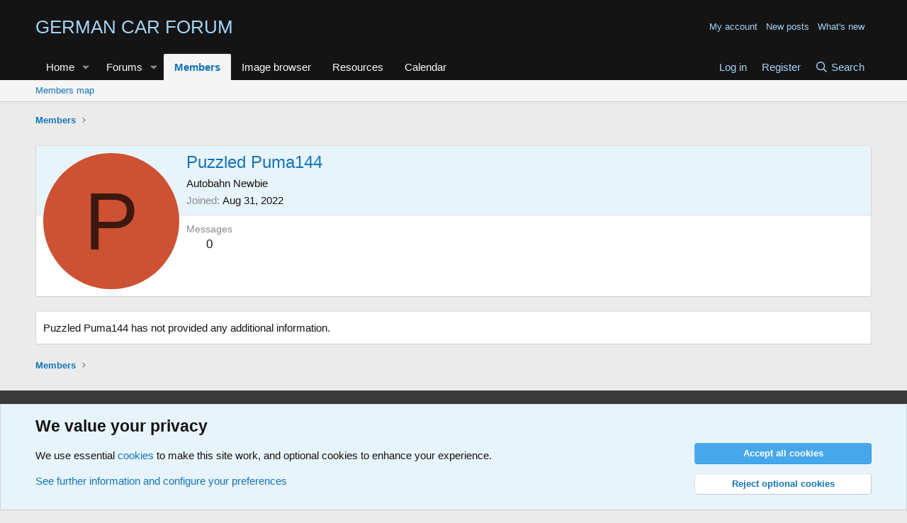

--- FILE ---
content_type: text/html; charset=utf-8
request_url: https://www.germancarforum.com/members/puzzled-puma144.126081/
body_size: 11220
content:
<!DOCTYPE html>
<html id="XF" lang="en-US" dir="LTR"
	data-xf="2.3"
	data-app="public"
	
	
	data-template="member_view"
	data-container-key=""
	data-content-key=""
	data-logged-in="false"
	data-cookie-prefix="xf_"
	data-csrf="1768544576,872c231233aa4c8ca011cca7cf7bae42"
	class="has-no-js template-member_view"
	 data-run-jobs="">
<head>
	
	<meta charset="utf-8" />
	<meta http-equiv="X-UA-Compatible" content="IE=Edge" />
	<meta name="viewport" content="width=device-width, initial-scale=1, viewport-fit=cover">
	<meta property="og:logo" content="https://www.germancarforum.com/logo-og.png" />

	
	
	
	
	
	

	<meta charset="utf-8" />
			
	
	<title>Puzzled Puma144 | GERMAN CAR FORUM</title>

	<link rel="manifest" href="/webmanifest.php">

	<meta http-equiv="X-UA-Compatible" content="IE=Edge" />
	<meta name="viewport" content="width=device-width, initial-scale=1, viewport-fit=cover">

	
		
			
				<meta name="theme-color" media="(prefers-color-scheme: light)" content="#141414" />
				<meta name="theme-color" media="(prefers-color-scheme: dark)" content="#141414" />
			
		
	

	<meta name="apple-mobile-web-app-title" content="GCF">
	
		<link rel="apple-touch-icon" href="https://www.germancarforum.com/data/assets/logo/GCFLogo_icon.jpg">
		

	
		<meta property="og:url" content="https://www.germancarforum.com/members/puzzled-puma144.126081/" />
	
		<link rel="canonical" href="https://www.germancarforum.com/members/puzzled-puma144.126081/" />
	

	
		
	
	
	<meta property="og:site_name" content="GERMAN CAR FORUM" />


	
	
		
	
	
	<meta property="og:type" content="website" />


	
	
		
	
	
	
		<meta property="og:title" content="Puzzled Puma144" />
		<meta property="twitter:title" content="Puzzled Puma144" />
	


	
	
	
	
		
	
	
	
		<meta property="og:image" content="https://www.germancarforum.com/logo-og.png" />
		<meta property="twitter:image" content="https://www.germancarforum.com/logo-og.png" />
		<meta property="twitter:card" content="summary" />
	


	

	
	
	
		
	
	

	<link rel="stylesheet" href="/css.php?css=public%3Anormalize.css%2Cpublic%3Afa.css%2Cpublic%3Avariations.less%2Cpublic%3Acore.less%2Cpublic%3Aapp.less&amp;s=53&amp;l=1&amp;d=1767559958&amp;k=9d27b35e2debdff7f5aea3ae3fe9c2fcd0874356" />

	<link rel="stylesheet" href="/css.php?css=public%3Aandy_footer_block.less&amp;s=53&amp;l=1&amp;d=1767559958&amp;k=1b4df79681fbe7d6fdd49163b99bb21bf17e7c11" />
<link rel="stylesheet" href="/css.php?css=public%3Aandy_logo_text.less&amp;s=53&amp;l=1&amp;d=1767559958&amp;k=f621c8147fe5c5b4d47ebcaf381c0742ac732f7e" />
<link rel="stylesheet" href="/css.php?css=public%3Amember.less&amp;s=53&amp;l=1&amp;d=1767559958&amp;k=87c8da616cd7f49a3a7ad2c393b4ee3965e45a4f" />
<link rel="stylesheet" href="/css.php?css=public%3Anotices.less&amp;s=53&amp;l=1&amp;d=1767559958&amp;k=8a2ded0616c79ba172039d983744a56ca8a60796" />
<link rel="stylesheet" href="/css.php?css=public%3Asnog_flags.less&amp;s=53&amp;l=1&amp;d=1767559958&amp;k=0f49a6a462c8d56d49904078decef8b9667d976c" />
<link rel="stylesheet" href="/css.php?css=public%3Aextra.less&amp;s=53&amp;l=1&amp;d=1767559958&amp;k=c27c98549973346ce91110f9cf76e1e27e8e5c62" />


	
		<script src="/js/xf/preamble.min.js?_v=95e2f238"></script>
	

	
	<script src="/js/vendor/vendor-compiled.js?_v=95e2f238" defer></script>
	<script src="/js/xf/core-compiled.js?_v=95e2f238" defer></script>

	<script>
		XF.ready(() =>
		{
			XF.extendObject(true, XF.config, {
				// 
				userId: 0,
				enablePush: false,
				pushAppServerKey: 'BANwLWONgJ2XHtWBfE9C2YwlamEy4DhPYIV3o1Ta/XHCIZmZYn3B+SivsLEMhkK/Ge0WaWDn8SanZ2iux8/ybQc=',
				url: {
					fullBase: 'https://www.germancarforum.com/',
					basePath: '/',
					css: '/css.php?css=__SENTINEL__&s=53&l=1&d=1767559958',
					js: '/js/__SENTINEL__?_v=95e2f238',
					icon: '/data/local/icons/__VARIANT__.svg?v=1768429236#__NAME__',
					iconInline: '/styles/fa/__VARIANT__/__NAME__.svg?v=5.15.3',
					keepAlive: '/login/keep-alive'
				},
				cookie: {
					path: '/',
					domain: '',
					prefix: 'xf_',
					secure: true,
					consentMode: 'advanced',
					consented: []
				},
				cacheKey: 'f3ed7234243583f554e27d349fe769c5',
				csrf: '1768544576,872c231233aa4c8ca011cca7cf7bae42',
				js: {},
				fullJs: false,
				css: {"public:andy_footer_block.less":true,"public:andy_logo_text.less":true,"public:member.less":true,"public:notices.less":true,"public:snog_flags.less":true,"public:extra.less":true},
				time: {
					now: 1768544576,
					today: 1768539600,
					todayDow: 5,
					tomorrow: 1768626000,
					yesterday: 1768453200,
					week: 1768021200,
					month: 1767243600,
					year: 1767243600
				},
				style: {
					light: 'default',
					dark: 'alternate',
					defaultColorScheme: 'light'
				},
				borderSizeFeature: '3px',
				fontAwesomeWeight: 'r',
				enableRtnProtect: true,
				
				enableFormSubmitSticky: true,
				imageOptimization: 'optimize',
				imageOptimizationQuality: 0.85,
				uploadMaxFilesize: 12582912,
				uploadMaxWidth: 1600,
				uploadMaxHeight: 1600,
				allowedVideoExtensions: ["m4v","mov","mp4","mp4v","mpeg","mpg","ogv","webm"],
				allowedAudioExtensions: ["mp3","opus","ogg","wav"],
				shortcodeToEmoji: true,
				visitorCounts: {
					conversations_unread: '0',
					alerts_unviewed: '0',
					total_unread: '0',
					title_count: false,
					icon_indicator: true
				},
				jsMt: {"xf\/action.js":"a7172157","xf\/embed.js":"4a45c5cc","xf\/form.js":"4a45c5cc","xf\/structure.js":"a7172157","xf\/tooltip.js":"4a45c5cc"},
				jsState: {},
				publicMetadataLogoUrl: 'https://www.germancarforum.com/logo-og.png',
				publicPushBadgeUrl: 'https://www.germancarforum.com/styles/default/xenforo/bell.png'
			})

			XF.extendObject(XF.phrases, {
				// 
				date_x_at_time_y:     "{date} at {time}",
				day_x_at_time_y:      "{day} at {time}",
				yesterday_at_x:       "Yesterday at {time}",
				x_minutes_ago:        "{minutes} minutes ago",
				one_minute_ago:       "1 minute ago",
				a_moment_ago:         "A moment ago",
				today_at_x:           "Today at {time}",
				in_a_moment:          "In a moment",
				in_a_minute:          "In a minute",
				in_x_minutes:         "In {minutes} minutes",
				later_today_at_x:     "Later today at {time}",
				tomorrow_at_x:        "Tomorrow at {time}",
				short_date_x_minutes: "{minutes}m",
				short_date_x_hours:   "{hours}h",
				short_date_x_days:    "{days}d",

				day0: "Sunday",
				day1: "Monday",
				day2: "Tuesday",
				day3: "Wednesday",
				day4: "Thursday",
				day5: "Friday",
				day6: "Saturday",

				dayShort0: "Sun",
				dayShort1: "Mon",
				dayShort2: "Tue",
				dayShort3: "Wed",
				dayShort4: "Thu",
				dayShort5: "Fri",
				dayShort6: "Sat",

				month0: "January",
				month1: "February",
				month2: "March",
				month3: "April",
				month4: "May",
				month5: "June",
				month6: "July",
				month7: "August",
				month8: "September",
				month9: "October",
				month10: "November",
				month11: "December",

				active_user_changed_reload_page: "The active user has changed. Reload the page for the latest version.",
				server_did_not_respond_in_time_try_again: "The server did not respond in time. Please try again.",
				oops_we_ran_into_some_problems: "Oops! We ran into some problems.",
				oops_we_ran_into_some_problems_more_details_console: "Oops! We ran into some problems. Please try again later. More error details may be in the browser console.",
				file_too_large_to_upload: "The file is too large to be uploaded.",
				uploaded_file_is_too_large_for_server_to_process: "The uploaded file is too large for the server to process.",
				files_being_uploaded_are_you_sure: "Files are still being uploaded. Are you sure you want to submit this form?",
				attach: "Attach files",
				rich_text_box: "Rich text box",
				close: "Close",
				link_copied_to_clipboard: "Link copied to clipboard.",
				text_copied_to_clipboard: "Text copied to clipboard.",
				loading: "Loading…",
				you_have_exceeded_maximum_number_of_selectable_items: "You have exceeded the maximum number of selectable items.",

				processing: "Processing",
				'processing...': "Processing…",

				showing_x_of_y_items: "Showing {count} of {total} items",
				showing_all_items: "Showing all items",
				no_items_to_display: "No items to display",

				number_button_up: "Increase",
				number_button_down: "Decrease",

				push_enable_notification_title: "Push notifications enabled successfully at GERMAN CAR FORUM",
				push_enable_notification_body: "Thank you for enabling push notifications!",

				pull_down_to_refresh: "Pull down to refresh",
				release_to_refresh: "Release to refresh",
				refreshing: "Refreshing…"
			})
		})
	</script>

	<script>
	$(".flags").on('touch click', function (){
		if(event.handled === false) return
		event.stopPropagation();
        event.preventDefault();
        event.handled = true;
		
		var $title = $(this).find(".data-original-title");
		if (!$title.length) {
			$(this).append('<span class="data-original-title">' + $(this).attr("data-original-title") + '</span>');
		} else {
			$title.remove();
		}
	});
</script>

	


	
		<link rel="icon" type="image/png" href="https://www.germancarforum.com/favicon.png" sizes="32x32" />
	

	
</head>
<body data-template="member_view">

<div class="p-pageWrapper" id="top">

	

	<header class="p-header" id="header">
		<div class="p-header-inner">
			<div class="p-header-content">
			
				<div class="p-header-logo p-header-logo--image">
					
					<a href="https://www.germancarforum.com">
						<div class="logoTextLine1">
							GERMAN CAR FORUM
						</div>
						<div class="logoTextLine2">
							
						</div>
					</a>
				</div>
			

			


				



	
	<div>
		<font size="2">
			<ul class="header-ul">
				<li class="header-li"><a href="/account/">My account</a></li>
				<li class="header-li"><a href="/whats-new/posts/">New posts</a></li>
				<li class="header-li"><a href="/whats-new/">What's new</a></li>
			</ul>
		</font>
	</div>
	<!--
	<div>
	&nbsp;|&nbsp;
	</div>
	<div class="socialMediaLinksHeader">
		<a href="https://www.facebook.com/GermanCarForum" target="_blank"><i class="fa--xf fab fa-facebook-f "><svg xmlns="http://www.w3.org/2000/svg" role="img" aria-hidden="true" ><use href="/data/local/icons/brands.svg?v=1768429236#facebook-f"></use></svg></i></a>
		<a href="https://www.x.com/GermanCarForum" target="_blank">&Xopf;</a>
		<a href="https://www.pinterest.com/germancarforum" target="_blank"><i class="fa--xf fab fa-pinterest "><svg xmlns="http://www.w3.org/2000/svg" role="img" aria-hidden="true" ><use href="/data/local/icons/brands.svg?v=1768429236#pinterest"></use></svg></i></a>
		<a href="https://www.instagram.com/GermanCarForum" target="_blank"><i class="fa--xf fab fa-instagram "><svg xmlns="http://www.w3.org/2000/svg" role="img" aria-hidden="true" ><use href="/data/local/icons/brands.svg?v=1768429236#instagram"></use></svg></i></a>
		<a href="https://www.threads.net/@germancarforum" target="_blank">&#xFF20;</a>
		<a href="https://www.youtube.com/GermanCarForum" target="_blank"><i class="fa--xf fab fa-youtube "><svg xmlns="http://www.w3.org/2000/svg" role="img" aria-hidden="true" ><use href="/data/local/icons/brands.svg?v=1768429236#youtube"></use></svg></i></a>
	</div>
	-->


			</div>
		</div>
	</header>

	
	

	
		<div class="p-navSticky p-navSticky--primary" data-xf-init="sticky-header">
			
		<nav class="p-nav">
			<div class="p-nav-inner">
				<button type="button" class="button button--plain p-nav-menuTrigger" data-xf-click="off-canvas" data-menu=".js-headerOffCanvasMenu" tabindex="0" aria-label="Menu"><span class="button-text">
					<i aria-hidden="true"></i>
				</span></button>

			<div class="p-nav-smallLogo">
				
				<a href="https://www.germancarforum.com">
					<span class="logoTextLine1Small">
						GERMAN CAR FORUM
					</span>
				</a>
			</div>

				<div class="p-nav-scroller hScroller" data-xf-init="h-scroller" data-auto-scroll=".p-navEl.is-selected">
					<div class="hScroller-scroll">
						<ul class="p-nav-list js-offCanvasNavSource">
							
								<li>
									
	<div class="p-navEl " data-has-children="true">
	

		
	
	<a href="/"
	class="p-navEl-link p-navEl-link--splitMenu "
	
	
	data-nav-id="home">Home</a>


		<a data-xf-key="1"
			data-xf-click="menu"
			data-menu-pos-ref="< .p-navEl"
			class="p-navEl-splitTrigger"
			role="button"
			tabindex="0"
			aria-label="Toggle expanded"
			aria-expanded="false"
			aria-haspopup="true"></a>

		
	
		<div class="menu menu--structural" data-menu="menu" aria-hidden="true">
			<div class="menu-content">
				
					
	
	
	<a href="/newsroom/"
	class="menu-linkRow u-indentDepth0 js-offCanvasCopy "
	
	
	data-nav-id="newsroom">Newsroom</a>

	

				
					
	
	
	<a href="/forums/newsroom.661/?prefix_id=863"
	class="menu-linkRow u-indentDepth0 js-offCanvasCopy "
	
	
	data-nav-id="mercedesbenznews">Mercedes-Benz News</a>

	

				
					
	
	
	<a href="/forums/newsroom.661/?prefix_id=860"
	class="menu-linkRow u-indentDepth0 js-offCanvasCopy "
	
	
	data-nav-id="bmwnews">BMW News</a>

	

				
					
	
	
	<a href="/forums/newsroom.661/?prefix_id=858"
	class="menu-linkRow u-indentDepth0 js-offCanvasCopy "
	
	
	data-nav-id="audinews">Audi News</a>

	

				
					
	
	
	<a href="/forums/newsroom.661/?prefix_id=856"
	class="menu-linkRow u-indentDepth0 js-offCanvasCopy "
	
	
	data-nav-id="porschenews">Porsche News</a>

	

				
					
	
	
	<a href="/forums/newsroom.661/?prefix_id=855"
	class="menu-linkRow u-indentDepth0 js-offCanvasCopy "
	
	
	data-nav-id="volkswagennews">Volkswagen News</a>

	

				
			</div>
		</div>
	
	</div>

								</li>
							
								<li>
									
	<div class="p-navEl " data-has-children="true">
	

		
	
	<a href="/forums/"
	class="p-navEl-link p-navEl-link--splitMenu "
	
	
	data-nav-id="forums">Forums</a>


		<a data-xf-key="2"
			data-xf-click="menu"
			data-menu-pos-ref="< .p-navEl"
			class="p-navEl-splitTrigger"
			role="button"
			tabindex="0"
			aria-label="Toggle expanded"
			aria-expanded="false"
			aria-haspopup="true"></a>

		
	
		<div class="menu menu--structural" data-menu="menu" aria-hidden="true">
			<div class="menu-content">
				
					
	
	
	<a href="/whats-new/posts/"
	class="menu-linkRow u-indentDepth0 js-offCanvasCopy "
	
	
	data-nav-id="newPosts">New posts</a>

	

				
					
	
	
	<a href="/buysell"
	class="menu-linkRow u-indentDepth0 js-offCanvasCopy "
	
	
	data-nav-id="buysell">Buy/Sell</a>

	

				
					
	
	
	<a href="/fightclub"
	class="menu-linkRow u-indentDepth0 js-offCanvasCopy "
	
	
	data-nav-id="fightclub">Fight Club</a>

	

				
					
	
	
	<a href="/newsroom/"
	class="menu-linkRow u-indentDepth0 js-offCanvasCopy "
	
	
	data-nav-id="newsrm">Newsroom</a>

	

				
					
	
	
	<a href="/featured/"
	class="menu-linkRow u-indentDepth0 js-offCanvasCopy "
	
	
	data-nav-id="featuredcontent">Featured</a>

	

				
			</div>
		</div>
	
	</div>

								</li>
							
								<li>
									
	<div class="p-navEl is-selected" data-has-children="true">
	

		
	
	<a href="/members/"
	class="p-navEl-link p-navEl-link--splitMenu "
	
	
	data-nav-id="members">Members</a>


		<a data-xf-key="3"
			data-xf-click="menu"
			data-menu-pos-ref="< .p-navEl"
			class="p-navEl-splitTrigger"
			role="button"
			tabindex="0"
			aria-label="Toggle expanded"
			aria-expanded="false"
			aria-haspopup="true"></a>

		
	
		<div class="menu menu--structural" data-menu="menu" aria-hidden="true">
			<div class="menu-content">
				
					
	
	
	<a href="/members/membersmap"
	class="menu-linkRow u-indentDepth0 js-offCanvasCopy "
	
	
	data-nav-id="membersMap">Members map</a>

	

				
			</div>
		</div>
	
	</div>

								</li>
							
								<li>
									
	<div class="p-navEl " >
	

		
	
	<a href="/imagebrowser/"
	class="p-navEl-link "
	
	data-xf-key="4"
	data-nav-id="imageBrowser">Image browser</a>


		

		
	
	</div>

								</li>
							
								<li>
									
	<div class="p-navEl " >
	

		
	
	<a href="/resources/"
	class="p-navEl-link "
	
	data-xf-key="5"
	data-nav-id="xfrm">Resources</a>


		

		
	
	</div>

								</li>
							
								<li>
									
	<div class="p-navEl " >
	

		
	
	<a href="/calendar/"
	class="p-navEl-link "
	
	data-xf-key="6"
	data-nav-id="calendar">Calendar</a>


		

		
	
	</div>

								</li>
							
						</ul>
					</div>
				</div>

				<div class="p-nav-opposite">
					<div class="p-navgroup p-account p-navgroup--guest">
						
							<a href="/login/" class="p-navgroup-link p-navgroup-link--textual p-navgroup-link--logIn"
								data-xf-click="overlay" data-follow-redirects="on">
								<span class="p-navgroup-linkText">Log in</span>
							</a>
							
								<a href="https://www.germancarforum.com/paidregistrations/" class="p-navgroup-link p-navgroup-link--textual p-navgroup-link--register"
									data-xf-click="" data-follow-redirects="on">
									<span class="p-navgroup-linkText">Register</span>
								</a>
							
						
					</div>

					<div class="p-navgroup p-discovery p-discovery--noSearch">
						<a href="/whats-new/"
							class="p-navgroup-link p-navgroup-link--iconic p-navgroup-link--whatsnew"
							aria-label="What&#039;s new"
							title="What&#039;s new">
							<i aria-hidden="true"></i>
							<span class="p-navgroup-linkText">What's new</span>
						</a>

						

						
													
	<a href="/google-search/"
	class="p-navgroup-link p-navgroup-link--iconic p-navgroup-link--search"
	data-xf-click="menu"
	data-xf-key="/"
	aria-label="Search"
	aria-expanded="false"
	aria-haspopup="true"
	title="Search">
	<i aria-hidden="true"></i>
	<span class="p-navgroup-linkText">Search</span>
</a>

<div class="menu menu--structural menu--wide" data-menu="menu" aria-hidden="true">
	
			<form action="/google-search/" method="get" class="menu-content"
				 data-xf-init="quick-search"
			>
				
				

		<h3 class="menu-header">Google search</h3>
		<!--[OzzModz\GoogleSearch:search_menu:above_input]-->
		<div class="menu-row">
			
			<dl class="formRow formRow--input formRow--fullWidth formRow--noLabel formRow--noPadding">
				<dt>
					<div class="formRow-labelWrapper"></div>
				</dt>
				<dd>
					<input type="text" class="input" name="q" placeholder="Search query…" data-menu-autofocus="true" id="_xfUid-1-1768544576" />
					<div class="formRow-explain">Google will find everything related to given search query on forum: threads, users, profile posts and so on...</div>
				</dd>
			</dl>
		
		</div>
		<!--[OzzModz\GoogleSearch:search_menu:above_footer]-->
		<div class="menu-footer">
			<span class="menu-footer-controls">
				<button type="submit" class="button button--icon button--icon--search button--primary"><i class="fa--xf far fa-search "><svg xmlns="http://www.w3.org/2000/svg" role="img" aria-hidden="true" ><use href="/data/local/icons/regular.svg?v=1768429236#search"></use></svg></i><span class="button-text">Search</span></button>
			</span>
		</div>
	
				
			</form>
		
</div>		



						
					</div>
				</div>
			</div>
		</nav>
	
		</div>
		
		
			<div class="p-sectionLinks">
				<div class="p-sectionLinks-inner hScroller" data-xf-init="h-scroller">
					<div class="hScroller-scroll">
						<ul class="p-sectionLinks-list">
							
								<li>
									
	<div class="p-navEl " >
	

		
	
	<a href="/members/membersmap"
	class="p-navEl-link "
	
	data-xf-key="alt+1"
	data-nav-id="membersMap">Members map</a>


		

		
	
	</div>

								</li>
							
						</ul>
					</div>
				</div>
			</div>
			
	
		

	<div class="offCanvasMenu offCanvasMenu--nav js-headerOffCanvasMenu" data-menu="menu" aria-hidden="true" data-ocm-builder="navigation">
		<div class="offCanvasMenu-backdrop" data-menu-close="true"></div>
		<div class="offCanvasMenu-content">
			<div class="offCanvasMenu-header">
				Menu
				<a class="offCanvasMenu-closer" data-menu-close="true" role="button" tabindex="0" aria-label="Close"></a>
			</div>
			
				<div class="p-offCanvasRegisterLink">
					<div class="offCanvasMenu-linkHolder">
						<a href="/login/" class="offCanvasMenu-link" data-xf-click="overlay" data-menu-close="true">
							Log in
						</a>
					</div>
					<hr class="offCanvasMenu-separator" />
					
						<div class="offCanvasMenu-linkHolder">
							<a href="/register/" class="offCanvasMenu-link" data-xf-click="overlay" data-menu-close="true">
								Register
							</a>
						</div>
						<hr class="offCanvasMenu-separator" />
					
				</div>
			
			<div class="js-offCanvasNavTarget"></div>

		</div>
	</div>

	<div class="p-body">
		<div class="p-body-inner">
			<!--XF:EXTRA_OUTPUT-->


			

			

			

	

		
		

	

	

		
		
		    <div style="margin:3px 0 3px 0;">
		
		    </div>
		

	


			
	
		<ul class="p-breadcrumbs "
			itemscope itemtype="https://schema.org/BreadcrumbList">
			
				

				
				

				

				
					
					
	<li itemprop="itemListElement" itemscope itemtype="https://schema.org/ListItem">
		<a href="/members/" itemprop="item">
			<span itemprop="name">Members</span>
		</a>
		<meta itemprop="position" content="1" />
	</li>

				
				
			
		</ul>
	

			

			
	<noscript class="js-jsWarning"><div class="blockMessage blockMessage--important blockMessage--iconic u-noJsOnly">JavaScript is disabled. For a better experience, please enable JavaScript in your browser before proceeding.</div></noscript>

			
	<div class="blockMessage blockMessage--important blockMessage--iconic js-browserWarning" style="display: none">You are using an out of date browser. It  may not display this or other websites correctly.<br />You should upgrade or use an <a href="https://www.google.com/chrome/" target="_blank" rel="noopener">alternative browser</a>.</div>


			

			<div class="p-body-main  ">
				
				<div class="p-body-contentCol"></div>
				

				

				<div class="p-body-content">
					

	

		
		
		<br />

	


					<div class="p-body-pageContent">










	
	
	
	
	
		
	
	
	


	
	
		
	
	
	


	
	






<div class="block">
	<div class="block-container">
		<div class="block-body">
			<div class="memberHeader ">
				
			<div class="memberProfileBanner memberHeader-main memberProfileBanner-u126081-l" data-toggle-class="memberHeader--withBanner"  >
					<div class="memberHeader-mainContent">
						<span class="memberHeader-avatar">
							<span class="avatarWrapper">
								<span class="avatar avatar--l avatar--default avatar--default--dynamic" data-user-id="126081" style="background-color: #cc5233; color: #3d180f" title="Puzzled Puma144">
			<span class="avatar-u126081-l" role="img" aria-label="Puzzled Puma144">P</span> 
		</span>
								
							</span>
						</span>
						<div class="memberHeader-content memberHeader-content--info">
						

						<h1 class="memberHeader-name">
							<span class="memberHeader-nameWrapper">
								<span class="username " dir="auto" data-user-id="126081">Puzzled Puma144</span>
						
							</span>
							
						</h1>

						

						<div class="memberHeader-blurbContainer">
							<div class="memberHeader-blurb" dir="auto" ><span class="userTitle" dir="auto">Autobahn Newbie</span></div>

							<div class="memberHeader-blurb">
								<dl class="pairs pairs--inline">
									<dt>Joined</dt>
									<dd><time  class="u-dt" dir="auto" datetime="2022-08-31T10:57:05-0400" data-timestamp="1661957825" data-date="Aug 31, 2022" data-time="10:57 AM" data-short="Aug &#039;22" title="Aug 31, 2022 at 10:57 AM">Aug 31, 2022</time></dd>
								</dl>
							</div>


						</div>
					</div>
					</div>
				</div>
		

				<div class="memberHeader-content">
					<div class="memberHeader-stats">
						<div class="pairJustifier">
							
	
	
	<dl class="pairs pairs--rows pairs--rows--centered fauxBlockLink">
		<dt>Messages</dt>
		<dd>
			<a href="/search/member?user_id=126081" rel="nofollow" class="fauxBlockLink-linkRow u-concealed">
				0
			</a>
		</dd>
	</dl>
	
	

	

	
	
	
	

						</div>
					</div>

					
				</div>

			</div>
		</div>

	</div>
</div>







	

<div class="block">
	<div class="block-container">
		<div class="block-body">
		
			<div class="block-row block-row--separated">Puzzled Puma144 has not provided any additional information.</div>
		
		</div>
	</div>
</div>

</div>
					
				</div>

				
			</div>

			

	
	
	
	


			
	
		<ul class="p-breadcrumbs p-breadcrumbs--bottom"
			itemscope itemtype="https://schema.org/BreadcrumbList">
			
				

				
				

				

				
					
					
	<li itemprop="itemListElement" itemscope itemtype="https://schema.org/ListItem">
		<a href="/members/" itemprop="item">
			<span itemprop="name">Members</span>
		</a>
		<meta itemprop="position" content="1" />
	</li>

				
				
			
		</ul>
	

			

	

		
		

	

	

		
		
		    <div style="margin:3px 0 3px 0;">
		
			</div>
		

	


		</div>
	</div>

	


	
		

<div class="footer-block">
	<div class="footer-block-container">
		<div class="footer-block-row">
			<ul>

				<li class="footer-block-about-us" style="margin-right:150px">
					<div style="padding: 10px 0px 10px 0px">
<font size="5"><a href="https://www.germancarforum.com" style="text-decoration:none">GERMAN CAR FORUM</font><br />
<font size="2">German Car Forum is an online community established in 2005, designed for car enthusiasts. It is a member-driven platform and news aggregator, providing the latest information and updates on various automobile brands.</font></a>
</div>
<div class="socialMediaLinks">
	<a href="https://www.facebook.com/GermanCarForum" target="_blank"><i class="fa--xf fab fa-facebook-f "><svg xmlns="http://www.w3.org/2000/svg" role="img" aria-hidden="true" ><use href="/data/local/icons/brands.svg?v=1768429236#facebook-f"></use></svg></i></a>
	<a href="https://www.x.com/GermanCarForum" target="_blank">&Xopf;</a>
        <a href="https://www.pinterest.com/germancarforum" target="_blank"><i class="fa--xf fab fa-pinterest "><svg xmlns="http://www.w3.org/2000/svg" role="img" aria-hidden="true" ><use href="/data/local/icons/brands.svg?v=1768429236#pinterest"></use></svg></i></a>
	<a href="https://www.instagram.com/GermanCarForum" target="_blank"><i class="fa--xf fab fa-instagram "><svg xmlns="http://www.w3.org/2000/svg" role="img" aria-hidden="true" ><use href="/data/local/icons/brands.svg?v=1768429236#instagram"></use></svg></i></a>
	<a href="https://www.threads.net/@germancarforum" target="_blank">&#xFF20;</a>
	<a href="https://www.youtube.com/GermanCarForum" target="_blank"><i class="fa--xf fab fa-youtube "><svg xmlns="http://www.w3.org/2000/svg" role="img" aria-hidden="true" ><use href="/data/local/icons/brands.svg?v=1768429236#youtube"></use></svg></i></a>
</div>
				</li>

				<li class="footer-block-quick-navigation">
					<i class="far fa-bars"></i> QUICK NAVIGATION
					<br />
					
						<div style="padding: 20px 0px 10px 0px">
							<a href="/pages/premium_sign_up/">Premium accounts</a>
						</div>				
					
						<div style="padding: 0px 0px 10px 0px">
							<a href="/pages/vendors/">Business accounts</a>
						</div>
					
						<div style="padding: 0px 0px 10px 0px">
							<a href="/pages/sponsors/">Advertise with us</a>
						</div>
						
						<div style="padding: 0px 0px 10px 0px">
							<a href="/pages/donate/">Donations</a>
						</div>	
										
				</li>

				<li class="footer-block-user-menu">
					<i class="far fa-user"></i> USER MENU
					<br />
					
						
						<div style="padding: 20px 0px 10px 0px">
							<a href="/login">Login</a>
						</div>
						
					
				</li>

			</ul>
		</div>
	</div>
</div>
	

<footer class="p-footer" id="footer">
		<div class="p-footer-inner">

			<div class="p-footer-row">
				
					<div class="p-footer-row-main">
						<ul class="p-footer-linkList">
							
								
									<li><a href="/misc/cookies" rel="nofollow"
										data-xf-init="tooltip" title="Cookie consent"
										data-xf-click="cookie-consent-toggle">
										<i class="fa--xf far fa-cookie "><svg xmlns="http://www.w3.org/2000/svg" role="img" aria-hidden="true" ><use href="/data/local/icons/regular.svg?v=1768429236#cookie"></use></svg></i> Cookies
									</a></li>
								
								
									<li>
										
											
											
												<a href="/misc/style-variation" rel="nofollow"
													class="js-styleVariationsLink"
													data-xf-init="tooltip" title="Style variation"
													data-xf-click="menu" data-z-index-ref=".u-bottomFixer" role="button" aria-expanded="false" aria-haspopup="true">

													<i class="fa--xf far fa-adjust "><svg xmlns="http://www.w3.org/2000/svg" role="img" ><title>Style variation</title><use href="/data/local/icons/regular.svg?v=1768429236#adjust"></use></svg></i>
												</a>

												<div class="menu" data-menu="menu" aria-hidden="true">
													<div class="menu-content js-styleVariationsMenu">
														

	
		

	<a href="/misc/style-variation?reset=1&amp;t=1768544576%2C872c231233aa4c8ca011cca7cf7bae42"
		class="menu-linkRow is-selected"
		rel="nofollow"
		data-xf-click="style-variation" data-variation="">

		<i class="fa--xf far fa-adjust "><svg xmlns="http://www.w3.org/2000/svg" role="img" aria-hidden="true" ><use href="/data/local/icons/regular.svg?v=1768429236#adjust"></use></svg></i>

		
			System
		
	</a>


		

	<a href="/misc/style-variation?variation=default&amp;t=1768544576%2C872c231233aa4c8ca011cca7cf7bae42"
		class="menu-linkRow "
		rel="nofollow"
		data-xf-click="style-variation" data-variation="default">

		<i class="fa--xf far fa-sun "><svg xmlns="http://www.w3.org/2000/svg" role="img" aria-hidden="true" ><use href="/data/local/icons/regular.svg?v=1768429236#sun"></use></svg></i>

		
			Light
		
	</a>


		

	<a href="/misc/style-variation?variation=alternate&amp;t=1768544576%2C872c231233aa4c8ca011cca7cf7bae42"
		class="menu-linkRow "
		rel="nofollow"
		data-xf-click="style-variation" data-variation="alternate">

		<i class="fa--xf far fa-moon "><svg xmlns="http://www.w3.org/2000/svg" role="img" aria-hidden="true" ><use href="/data/local/icons/regular.svg?v=1768429236#moon"></use></svg></i>

		
			Dark
		
	</a>

	

	
		
	

													</div>
												</div>
											
										
									</li>
								
								
							
						</ul>
					</div>
				
				<div class="p-footer-row-opposite">
					<ul class="p-footer-linkList">
						

						
							<li><a href="/help/terms/">Terms and rules</a></li>
						

						
							<li><a href="https://www.germancarforum.com/help/privacy/">Privacy policy</a></li>
						



						
							<li><a href="/">Home</a></li>
						

						
					</ul>
				</div>
			</div>

			
				<div class="p-footer-copyright">
					
						<a href="https://xenforo.com" class="u-concealed" dir="ltr" target="_blank" rel="sponsored noopener">Community platform by XenForo<sup>&reg;</sup> <span class="copyright">&copy; 2010-2025 XenForo Ltd.</span></a>
						<br />© <script type="text/javascript">
var today = new Date()
var year = today.getFullYear()
document.write(year)
</script> GermanCarForum. All rights reserved.
					
				</div>
			

			
		</div>
	</footer>
</div> <!-- closing p-pageWrapper -->

<div class="u-bottomFixer js-bottomFixTarget">
	
	
		
	
		
		

		<ul class="notices notices--bottom_fixer  js-notices"
			data-xf-init="notices"
			data-type="bottom_fixer"
			data-scroll-interval="6">

			
				
	<li class="notice js-notice notice--primary notice--cookieAdvanced"
		data-notice-id="-1"
		data-delay-duration="0"
		data-display-duration="0"
		data-auto-dismiss="0"
		data-visibility="">

		
		<div class="notice-content">
			
			
	<div class="u-pageCentered">
		

		<div class="cookies-main">
			<h2>We value your privacy</h2>
			<p>We use essential <a href="/help/cookies">cookies</a> to make this site work, and optional cookies to enhance your experience.</p>
			<p><a href="#" data-xf-click="toggle" data-target="#cookieConsentConfig">See further information and configure your preferences</a></p>
		</div>

		<div class="cookies-buttons u-inputSpacer _u-alignCenter">
			<a href="/misc/cookies?update=1&amp;accept=1&amp;t=1768544576%2C872c231233aa4c8ca011cca7cf7bae42" class="button button--notice button--primary" rel="nofollow" data-xf-click="cookie-consent" xicon="confirm"><span class="button-text">

				Accept all cookies
			</span></a>

			<a href="/misc/cookies?update=1&amp;reject=1&amp;t=1768544576%2C872c231233aa4c8ca011cca7cf7bae42" class="button button--link" rel="nofollow" data-xf-click="cookie-consent" xicon="cancel"><span class="button-text">

				Reject optional cookies
			</span></a>
		</div>

	
			<form action="/misc/cookies?update=1" method="post" class=""
				 data-xf-init="cookie-consent-form ajax-submit" data-force-flash-message="true" id="cookieConsentConfig"
			>
				<input type="hidden" name="_xfToken" value="1768544576,872c231233aa4c8ca011cca7cf7bae42" />
				

		<div class="cookies-options">

			
			<dl class="formRow formRow--fullWidth">
				<dt>
					<div class="formRow-labelWrapper"></div>
				</dt>
				<dd>
					
			<ul class="inputChoices">
				<li class="inputChoices-choice"><label class="iconic iconic--toggle"><input type="checkbox"  value="1" checked="checked" disabled="1" /><i aria-hidden="true"></i><span class="iconic-label">Essential cookies</span></label></li>

			</ul>
		
					<div class="formRow-explain">These cookies are required to enable core functionality such as security, network management, and accessibility. You may not reject these.</div>
				</dd>
			</dl>
		

			
				
			<dl class="formRow formRow--fullWidth">
				<dt>
					<div class="formRow-labelWrapper"></div>
				</dt>
				<dd>
					
			<ul class="inputChoices">
				<li class="inputChoices-choice"><label class="iconic iconic--toggle"><input type="checkbox"  name="consent[optional]" value="1" class="js-consent_optional" /><i aria-hidden="true"></i><span class="iconic-label">Optional cookies</span></label></li>

			</ul>
		
					<div class="formRow-explain">We deliver enhanced functionality for your browsing experience by setting these cookies. If you reject them, enhanced functionality will be unavailable.</div>
				</dd>
			</dl>
		
			

			
			<dl class="formRow formRow--fullWidth">
				<dt>
					<div class="formRow-labelWrapper"></div>
				</dt>
				<dd>
					
			<ul class="inputChoices">
				<li class="inputChoices-choice"><label class="iconic iconic--toggle"><input type="checkbox"  name="consent[_third_party]" value="1" class="js-consent__third_party" /><i aria-hidden="true"></i><span class="iconic-label">Third-party cookies</span></label></li>

			</ul>
		
					<div class="formRow-explain">Cookies set by third parties may be required to power functionality in conjunction with various service providers for security, analytics, performance or advertising purposes.</div>
				</dd>
			</dl>
		

			
			<dl class="formRow formRow--fullWidth">
				<dt>
					<div class="formRow-labelWrapper"></div>
				</dt>
				<dd>
					
				<ul class="listInline listInline--bullet">
					<li><a href="/help/cookies">Detailed cookie usage</a></li>
					
						<li><a href="https://www.germancarforum.com/help/privacy/">Privacy policy</a></li>
					
				</ul>
			
				</dd>
			</dl>
		

		</div>

		<button type="submit" class="button button--notice"><span class="button-text">Save cookie preferences</span></button>
	
				
			</form>
		


	</div>

		</div>
	</li>

			
		</ul>
	

	
</div>

<div class="u-navButtons js-navButtons">
	<a href="javascript:" class="button button--scroll"><span class="button-text"><i class="fa--xf far fa-arrow-left "><svg xmlns="http://www.w3.org/2000/svg" role="img" aria-hidden="true" ><use href="/data/local/icons/regular.svg?v=1768429236#arrow-left"></use></svg></i><span class="u-srOnly">Back</span></span></a>
</div>


	<div class="u-scrollButtons js-scrollButtons" data-trigger-type="up">
		<a href="#top" class="button button--scroll" data-xf-click="scroll-to"><span class="button-text"><i class="fa--xf far fa-arrow-up "><svg xmlns="http://www.w3.org/2000/svg" role="img" aria-hidden="true" ><use href="/data/local/icons/regular.svg?v=1768429236#arrow-up"></use></svg></i><span class="u-srOnly">Top</span></span></a>
		
	</div>



	<form style="display:none" hidden="hidden">
		<input type="text" name="_xfClientLoadTime" value="" id="_xfClientLoadTime" title="_xfClientLoadTime" tabindex="-1" />
	</form>

	





	<script type="application/ld+json">
		{
    "@context": "https://schema.org",
    "@type": "ProfilePage",
    "url": "https://www.germancarforum.com/members/puzzled-puma144.126081/",
    "dateCreated": "2022-08-31T14:57:05+00:00",
    "mainEntity": {
        "@type": "Person",
        "@id": "https://www.germancarforum.com/members/puzzled-puma144.126081/",
        "name": "Puzzled Puma144",
        "description": "Autobahn Newbie",
        "identifier": 126081,
        "url": "https://www.germancarforum.com/members/puzzled-puma144.126081/",
        "agentInteractionStatistic": [
            {
                "@type": "InteractionCounter",
                "interactionType": "https://schema.org/FollowAction",
                "userInteractionCount": 0
            },
            {
                "@type": "InteractionCounter",
                "interactionType": "https://schema.org/WriteAction",
                "userInteractionCount": 0
            }
        ],
        "interactionStatistic": [
            {
                "@type": "InteractionCounter",
                "interactionType": "https://schema.org/LikeAction",
                "userInteractionCount": 0
            }
        ]
    },
    "publisher": {
        "@type": "Organization",
        "name": "GERMAN CAR FORUM",
        "alternateName": "GCF",
        "description": "Explore the latest automotive news, reviews, and daily updates on our car forums. Get expert car advice and join fellow enthusiasts in discussions on BMW, Mercedes, Porsche, and more. Stay informed with the latest in automotive trends and news.",
        "url": "https://www.germancarforum.com",
        "logo": "https://www.germancarforum.com/logo-og.png"
    }
}
	</script>


</body>
</html>











--- FILE ---
content_type: text/css; charset=utf-8
request_url: https://www.germancarforum.com/css.php?css=public%3Aextra.less&s=53&l=1&d=1767559958&k=c27c98549973346ce91110f9cf76e1e27e8e5c62
body_size: 699
content:
@charset "UTF-8";

/********* public:extra.less ********/
.p-header-content{padding:0 0}.bbMediaWrapper,.bbMediaJustifier{width:1080px}.container{max-width:960px}.pricing-header{max-width:700px}.card-deck .card{min-width:220px}.thread-starter-user-banner{background-color:hsla(var(--xf-paletteColor5)) !important;color:hsla(var(--xf-paletteNeutral1)) !important}@media (max-width:480px){[data-widget-key="members_recently_online"],[data-widget-key="forum_overview_new_posts"],[data-widget-key="xfrm_forum_overview_new_resources"],[data-widget-key="most_reactions"],[data-widget-key="members_recently_online"],[data-widget-key="forum_overview_forum_statistics"],[data-widget-key="gcf_premium_pages"]{display:none}}.node-stats>dl.pairs.pairs--rows:first-child{min-width:200px;display:none !important}.node-stats>dl.pairs.pairs--rows{width:unset;min-width:100px}.node-stats>dl.pairs.pairs--rows:nth-child(3) dt{display:none}.node-stats>dl.pairs.pairs--rows:nth-child(3) dd:before{display:block;display:inline-block;content:"";height:1em;vertical-align:-0.125em;background-color:currentColor;width:1.28571429em;mask:url('/styles/fa/regular/eye.svg?v=5.15.3') no-repeat center;-webkit-mask:url('/styles/fa/regular/eye.svg?v=5.15.3') no-repeat center;color:hsla(var(--xf-textColorMuted));font-size:90%;padding:0 9px}.node-stats>dl.pairs.pairs--rows:nth-child(2) dt{display:none}.node-stats>dl.pairs.pairs--rows:nth-child(2) dd:before{display:block;display:inline-block;content:"";height:1em;vertical-align:-0.125em;background-color:currentColor;width:1.28571429em;mask:url('/styles/fa/regular/comment.svg?v=5.15.3') no-repeat center;-webkit-mask:url('/styles/fa/regular/comment.svg?v=5.15.3') no-repeat center;color:hsla(var(--xf-textColorMuted));font-size:90%;padding:0 9px}.socialMediaLinks a{font-size:16px;margin:0 10px 0 2px;color:#888888;text-decoration:none}.socialMediaLinksHeader a{font-size:16px;margin:0 10px 0 2px;text-decoration:none}.p-nav .p-navgroup-link--whatsnew{display:none}.p-nav .p-navgroup-link--whatsnew .p-navgroup-linkText{display:none}.memberHeader--withBanner .memberHeader-main{min-height:500px}@media (max-width:500px){.memberHeader-content.memberHeader-content--info{text-align:center !important}.memberHeader--withBanner .memberHeader-main{min-height:400px}.memberProfileBanner{background-position-y:bottom 150px !important}}#stickyunit{position:sticky;top:57px}.header-ul{list-style-type:none;margin:0;padding:0;overflow:hidden}.header-li{float:left;margin:0 10px 0 2px;text-decoration:none;font-weight:400}.header-li .a{text-align:center;padding:6px;text-decoration:none}.file-preview img,.file-preview video{object-fit:contain}h2.p-title-value{font-size:16px !important;margin:5px 0 0 0}.node-stats{width:210px}.node-stats>dl.pairs.pairs--rows{width:unset;min-width:70px}